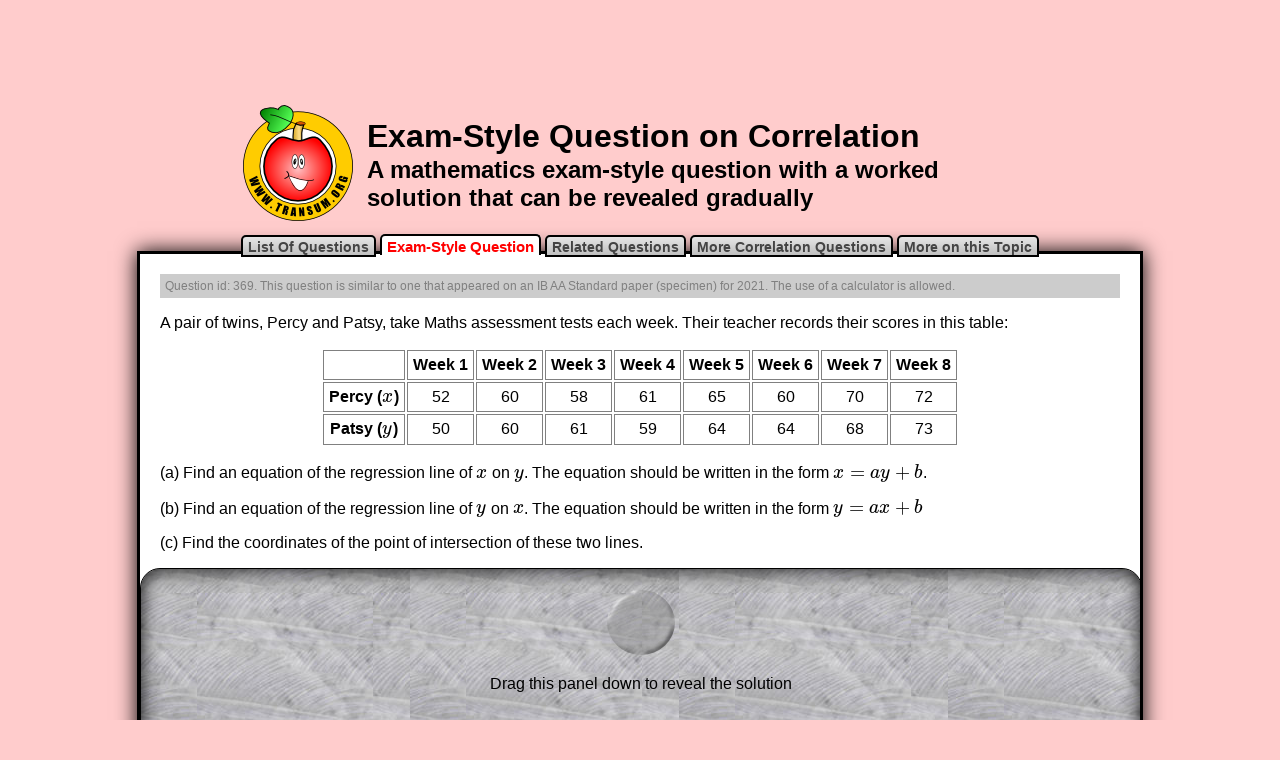

--- FILE ---
content_type: text/html
request_url: https://www.transum.org/Maths/Exam/Question.asp?Q=369
body_size: 20107
content:

<!DOCTYPE html>
<html>


<head>
<meta charset="UTF-8">
<meta http-equiv="content-language" content="en-gb">
<meta name="keywords" content="Exam-style, past-paper, Maths,  Mathematics,  Numeracy,  Quiz, Test, Calculate, Thinking Skills">
<meta name="description" content="A mathematics exam-style question with a worked solution that can be revealed gradually">
<meta name="abstract" content="A mathematics exam-style question with a worked solution that can be revealed gradually">
<meta name="author" content="Transum Mathematics">
<meta name="copyright" content="(C) Transum Mathematics. https://www.Transum.org">
<meta name="distribution" content="Global">
<meta name="robots" content="All">
<meta name="rating" content="General">
<meta name="thumbnail" content="https://www.transum.org/Go/Thumbnails/Exam.png">
<link rel="canonical" href="https://www.transum.org/Maths/Exam/Question.asp?Q=369">

<meta property="og:title" content="Exam-Style Question on Correlation">
<meta property="og:url" content="https://www.transum.org/Maths/Exam/Question.asp?Q=369">
<meta property="og:image" content="https://www.transum.org/Go/Thumbnails/Exam.png">
<meta property="og:image:width" content="162">
<meta property="og:image:height" content="100">
<meta property="og:site_name" content="Transum">
<meta property="og:description" content="A mathematics exam-style question with a worked solution that can be revealed gradually">
<meta property="og:type" content="website">
<meta property="fb:admins" content="1306410124">


<title>Exam-Style Question on Correlation</title>

<link rel="preconnect" href="https://fonts.googleapis.com">
<link rel="preconnect" href="https://fonts.gstatic.com" crossorigin>
<link href="https://fonts.googleapis.com/css2?family=STIX+Two+Text:ital,wght@0,500;1,500&display=swap" rel="stylesheet">

<link href="https://fonts.googleapis.com/css2?family=Delius&display=swap" rel="stylesheet">


<link rel="stylesheet" type="text/css" href="/include/normalize.css">
<link rel="stylesheet" type="text/css" href="Style.css">
<style type="text/css">
div#MainContainer { height:auto !important;}
@media print {
	div#MainContainer { height:auto !important; box-shadow:none !important;}
}
</style>



<!-- THIS SERVICE TERMINATED ON 30 APRIL 2017
<script type="text/javascript" src="http://cdn.mathjax.org/mathjax/latest/MathJax.js?config=TeX-AMS-MML_HTMLorMML"></script>
-->

<script type="text/javascript" async src="https://cdnjs.cloudflare.com/ajax/libs/mathjax/2.7.1/MathJax.js?config=TeX-AMS-MML_HTMLorMML"></script>


<!--
<script type="text/javascript" src="http://cdn.mathjax.org/mathjax/latest/MathJax.js?config=TeX-AMS-MML_SVG"></script>
-->
<script src="/jquery/2020/jquery-3.5.1.min.js" type="text/javascript"></script>
<script src="/jquery/2020/jquery-ui.min.js" type="text/javascript"></script>
<!-- Note that jquery-slider does not work with later versions of Jquery -->
<!-- See random Students for a better slider than the jQuery one --><!--<script src="https://jquery-ui-for-ipad-and-iphone.googlecode.com/svn/trunk/jquery.ui.ipad.js" type="text/javascript"></script>
<script src="/jquery/js/jquery.ui.ipad.js" type="text/javascript"></script>-->
<script src="/jquery/js/jquery.ui.touch-punch.min.js"></script>




<script type="text/javascript">
var SolutionHeight = 999;
var QuestionHeight;
var ScreenTop;
var NumberOfDrags = 0;

$(document).ready(function(){
	initialise();
	$('p#ThinningP').show().html('Teachers: If you are projecting this question on a whiteboard and would like space on the right of the question to write try this <a href=\"javascript:void(0);\" onclick=\"Thinversion();\">Thinning Feature</a>. It will collapse the text into the left half of your screen but large diagrams will remain unchanged.');
});
MathJax.Hub.Queue(function () {
	initialise();
});

function initialise(){
	QuestionHeight = $('#QuestionHolder').height();
	//console.log(QuestionHeight);
	ScreenTop = QuestionHeight + 40;
	
		SolutionHeight = parseInt($('#SolutionImg').css('height'))+50;
	
	var Screenheight = SolutionHeight + 70;
	if(Screenheight<500){Screenheight=1000}
	$('#MainContainer').css({'height':SolutionHeight + ScreenTop + 30 + 'px'});
	$('#Screen').css({'height':Screenheight + 'px'});
	$('#Screen').animate({'top':ScreenTop + 'px'}, {duration: 1000, easing: 'easeOutBounce'});
	$('#Screen').draggable({ 
    	axis: "y",
    	start: function() {NumberOfDrags++; if(NumberOfDrags<2&&SolutionHeight<100){initialise();}}
	});
}
function Thinversion(){
	$('#QuestionHolder').css({'width':'400px'});
	$('#QuestionHolder p:not(div.QuestionData p)').css({'margin-bottom':'40px'});
	$('html, body').animate({ scrollTop: 0 }, 'slow');
}
</script>


</head>

<body>

<div style="text-align:center;">

<div class="Dontshowforprinting">
<!--IMPORTANT This assumes adsbygoogle.js has already been loaded in the footer.asp file -->
<!-- Starter 728x90, updated 28 March 2010 -->
<ins class="adsbygoogle"
     style="display:inline-block;width:728px;height:90px"
     data-ad-client="ca-pub-3448116359683998"
     data-ad-slot="6570002497"></ins>
<script>
(adsbygoogle = window.adsbygoogle || []).push({});
</script>
</div>

</div>


<table id="H1Table" class="Dontshowforprinting">
<tr><td>
	<img alt="Transum Software" src="/Software/SW/Starter_of_the_day/Images/AppleVectorRing110.png" style="width: 110px; height: 116px"></td>
<td>
	<h1>Exam-Style Question on Correlation</h1>
	<h2>A mathematics exam-style question with a worked solution that can be revealed gradually</h2>
</td>
</tr>
</table>



<h5 class="LevelTabs Dontshowforprinting"> 
<a onclick="javascript:window.location.href='Default.asp'">List Of Questions</a>
<a class="ThisOne">Exam-Style Question</a>

<a onclick="javascript:window.location.href='/Maths/Exam/Online_Exercise.asp?NaCu=342,377'">Related Questions</a>
<a onclick="javascript:window.location.href='/Maths/Exam/Online_Exercise.asp?Topic=Correlation'">More Correlation Questions</a>
<a onclick="javascript:window.location.href='/Software/SW/Starter_of_the_day/Similar.asp?ID_Topic=46'">More on this Topic</a>


</h5>

<div id="MainContainer">

	<div class="QuestionHolder" id="QuestionHolder">
	
	<div class="QuestionData"><p>Question id: 369. This question is similar to one that appeared on an IB AA Standard paper (specimen) for 2021. The use of a calculator is allowed.</p></div>
	<p>A pair of twins, Percy and Patsy, take Maths assessment tests each week. Their teacher records their scores in this table:</p>

<table>
	<tr>
		<th>&nbsp;</th>
		<th>Week 1</th>
		<th>Week 2</th>
		<th>Week 3</th>
		<th>Week 4</th>
		<th>Week 5</th>
		<th>Week 6</th>
		<th>Week 7</th>
		<th>Week 8</th>
	</tr>
	<tr>
		<th>Percy (\(x\))</th>
		<td>52</td>
		<td>60</td>
		<td>58</td>
		<td>61</td>
		<td>65</td>
		<td>60</td>
		<td>70</td>
		<td>72</td>
	</tr>
	<tr>
		<th>Patsy (\(y\))</th>
		<td>50</td>
		<td>60</td>
		<td>61</td>
		<td>59</td>
		<td>64</td>
		<td>64</td>
		<td>68</td>
		<td>73</td>
	</tr>
</table>

<p>(a) Find an equation of the regression line of \(x\) on \(y\). The equation should be written in the form \(x = ay + b\).</p>
<p>(b) Find an equation of the regression line of \(y\) on \(x\). The equation should be written in the form \(y = ax + b\)</p>
<p>(c) Find the coordinates of the point of intersection of these two lines.</p>
	</div>
	
	
		<table class="NonSubscribers Dontshowforprinting">
		<tr>
		<td>
			<p>The worked solutions to these exam-style questions are only available to those who have a <a href="/Software/Transum_Buy.asp">Transum Subscription</a>.</p>
			<p>Subscribers can drag down the panel to reveal the solution line by line. This is a very helpful strategy for the student who does not know how to do the question but given a clue, a peep at the beginnings of a method, they may be able to make progress themselves.</p>
			<p>This could be a great resource for a teacher using a projector or for a parent helping their child work through the solution to this question. The worked solutions also contain screen shots (where needed) of the step by step calculator procedures.</p>
			<p>A subscription also opens up the answers to all of the other online exercises, puzzles and lesson starters on Transum Mathematics and provides an ad-free browsing experience.</p>
			<p style="text-align:center" class="AnswerLink">
				<a href="/Software/FormativeFeedback/ApplicationForm.asp">Teacher Subscription</a>
				<a href="/Software/FormativeFeedback/ApplicationFormParent.asp">Parent Subscription</a>
			</p>
		</td>
		<td>
			<img src="Solutions/Example.png" alt="Example" id="SolutionImg" style="width:400px; height:384px;margin-top:5px;">
		</td>
		</tr>
		</table>
	
	
<div id="Screen" class="Dontshowforprinting"><p>
	<img alt="Dent" src="Dent.png" style="width: 68px; height: 65px; margin-top:5px;"></p>
	<p>Drag this panel down to reveal the solution</p></div>
</div>



<div class="Dontshowforprinting">
	

<div style="width:960px; margin:auto; background-color:white; padding:20px;border:2px black solid; border-radius:20px; text-align:left;">

<div style="text-align:center;">

<div class="Dontshowforprinting">
<!-- Exam Type Question -->
<ins class="adsbygoogle"
     style="display:inline-block;width:728px;height:90px"
     data-ad-client="ca-pub-3448116359683998"
     data-ad-slot="8690812240"></ins>
<script>
(adsbygoogle = window.adsbygoogle || []).push({});
</script>
</div>

</div>

<p>The exam-style questions appearing on this site are based on those set in previous examinations (or sample assessment papers for future examinations) by the major examination boards.
The wording, diagrams and figures used in these questions have been changed from the originals so that students can have fresh, relevant problem solving practice even if they have previously worked through the related exam paper.</p>
<p id="ThinningP" style="display:none;">#</p>

	<p>The solutions to the questions on this website are only available to those who have a <a href="/Software/Transum_Buy.asp">Transum Subscription</a>.</p>

	<p>&nbsp;</p>
	<p style="text-align:center;"><a href="/Maths/Exam/" style="background: repeating-linear-gradient(0deg, red 40px, white 100px);width:170px;text-align:center;padding:10px;border:1px silver solid;border-radius:5px;text-decoration:none;color:black;font-weight:bold;">Exam-Style Questions Main Page</a></p>
	<form action="/Maths/Exam/Online_Exercise.asp" method="get">
	<p>&nbsp;</p>
	<p>Search for exam-style questions containing a particular word or phrase:</p>
	<p style="text-align:center;">
		<input name="Search" type="text" value="">
		<input name="Submit" type="submit" value="Search">
	</p>
	</form>
	<p>To search the <strong>entire Transum website</strong> use the search box in the grey area below.</p>






<h2>Comments:</h2>

<div class="comment_div">

</div>
<p class="comment_invitation">Do you have any comments about these exam-style questions? It is always useful to receive feedback and helps make this free resource even more useful for those learning Mathematics anywhere in the world.
<a href="/Include/Comments/Form.asp?pagepath=/Maths/Exam/Question.asp?Q=369" >Click here</a> to enter your comments.</p>



<div style="text-align:center;">

<div class="Dontshowforprinting">
<!--IMPORTANT This assumes adsbygoogle.js has already been loaded in the footer.asp file -->
<!-- Starter 728x90, updated 28 March 2010 -->
<ins class="adsbygoogle"
     style="display:inline-block;width:728px;height:90px"
     data-ad-client="ca-pub-3448116359683998"
     data-ad-slot="6570002497"></ins>
<script>
(adsbygoogle = window.adsbygoogle || []).push({});
</script>
</div>
<div style="text-align:center; margin-top:15px;">

	<script src="//platform-api.sharethis.com/js/sharethis.js#property=5b0b70b6461c9500119099eb&product=inline-share-buttons"></script>
	<div class="sharethis-inline-share-buttons"></div>

</div>
</div>

</div>


	
	<script async src="https://pagead2.googlesyndication.com/pagead/js/adsbygoogle.js?client=ca-pub-3448116359683998" crossorigin="anonymous"></script>

	

<style type="text/css">
div#FooterNew2024 {
    width: 100%;
    border-top: 1px black solid;
    border-bottom: 1px black solid;
    margin-top: 20px;
    margin-left: 0;
    margin-right: 0;
    margin-bottom: 0;
    background-color: #333333;
        background-image: linear-gradient(
        to bottom,
        #111111 0%,
        #999999 5%,
        #777777 30%,
        #444444 70%,
        #111111 98%,
        #000000 100%
    );
    padding: 20px 0;
    box-sizing: border-box;
}
div#FooterNew2024 > div {
    display: flex;
    flex-wrap: wrap;
    justify-content: space-around;
    max-width: 800px;
    margin: auto;
    position: relative;
}
div.FooterNew2024_inc_UL {
    padding: 0px;
    text-align: left;
    flex: 1 1 200px;
    margin: 10px 1px;
}
div.FooterNew2024_inc_UL p {
    font-family: Arial, Helvetica, sans-serif;
    color: aliceblue;
    font-size: 14px;
    font-weight: normal;
    margin: 2px;
}
div.FooterNew2024_inc_UL a {
    color: lightgrey;
    font-size: 12px;
    font-family: "Gill Sans", "Gill Sans MT", Calibri, "Trebuchet MS", sans-serif;
    text-decoration: none;
}
div.FooterNew2024_inc_UL a:visited, div.FooterNew2024_inc_UL a:active {
    color: lightgrey;
}
div.FooterNew2024_inc_UL ul {
    margin: 2px;
    padding-left: 0;
}
div.FooterNew2024_inc_UL li {
    list-style: none;
    line-height: 16px;
}
div.FooterNew2024_inc_UL input[type=text], div.FooterNew2024_inc_UL input[type=submit] {
    font-size: 12px;
}
div#FooterSearch {
    text-align: center;
    width: 100%;
    margin-top: 20px;
}
#FooterSearch input {
    font-size: 10px;
    color: black;
}
.copyright {
    text-align: center;
    margin-top: 20px;
}
.copyright a {
    font-family: 'Courier New', Courier, monospace;
    color: silver;
    font-size: 18px;
    font-weight: bold;
    text-decoration: none;
}
.apple-logo {
	width: 142px;
	height: 195px;
	position: absolute;
	top: -30px;
	right: 0px;
}
.KidSafe {
	height:59px;
	width:125px;
	border:0px;
	position: absolute;
	bottom: 0px;
	left: 0px;
}
@media (max-width: 768px) {
	div#FooterNew2024 {
		margin:20px auto 0px !important;
		width: 100% !important;
	}
    div#FooterNew2024 > div {
        flex-direction: column;
        align-items: center;
    }
    div.FooterNew2024_inc_UL {
        text-align: center;
    }
    .apple-logo {
        position: static !important;
        display: block;
        margin: 0 auto 20px;
    }
    .KidSafe {
        position: static !important;
        display: block;
        margin: 20px auto 20px;
    }
}
</style>

<div id="FooterNew2024" class="Dontshowforprinting">
    <div>
        <img alt="Apple" src="/Software/SW/Starter_of_the_day/Images/Apple2.png" class="apple-logo">

        <div class="FooterNew2024_inc_UL">
            <p>For Students:</p>
            <ul>
	<li><a title="Find an activity for the Maths topic you are studying" href="/Software/Maths_Map/">Maths Map</a></li>
	<li><a title="Activitied to engage your mathematical skills" href="/go/">Go Maths</a></li>
	<li><a title="Mathematical games" href="/Software/Game/">Games</a></li>
	<li><a title="Mathematical puzzles and challenges" href="/Software/Puzzles/">Puzzles</a></li>
	<li><a title="Learn a Times Table in only 5 days!" href="/Tables/Times_Tables.asp">Times Tables</a></li>
	<li><a title="An online multiplication table speed test" href="/Software/Tablesmaster/">TablesMaster</a></li>
	<li><a title="Activities designed to work well on a touch sensitive screen" href="/iPad/Maths.asp">iPad Maths</a></li>
	<li><a title="Your chance to be a Mathematics detective" href="/Software/Investigations/">Investigations</a></li>
	<li><a title="Examination type questions similar to those appearing on GCSE and IB Maths exams." href="/Maths/Exam/">Exam Questions</a></li>
</ul>


            <p>&nbsp;</p>

        </div>
        <div class="FooterNew2024_inc_UL">
            <p>For Teachers:</p>
            <ul>
	<li><a title="A Maths Lesson thinking skills starter for each day of the year" href="/Software/SW/Starter_of_the_day/">Starter of the Day</a></li>
	<li><a title="Visual Aids to project on to a whiteboard and write on" href="/Software/SW/index.asp">Shine+Write</a></li>
	<li><a title="Fun mathematical activities for the end of term" href="/Software/Fun_Maths/">Fun Maths</a></li>
	
	<li><a title="Read the latest edition of the Transum Newsletter" href="/Newsletter/">Newsletter</a></li>
	
	<li><a title="Let the Random Student Generator pick a name at random from your class list" href="/Software/RandomStudents/">Random Names</a></li>
	
	
	<li><a title="Some of the videos available on YouTube that may be of use in Mathematics lessons" href="/Software/SW/YouTube/">Maths Videos</a></li>
	
	<!--
	<li><a title="Getting the best out of portable technology for pupils in Mathematics lessons" href="/Software/OnetoOne/">Laptops in Lessons</a></li>	
	-->
	
	<li><a title="Continue maths learning when pupils can't come to school" href="/Maths/At_Home.asp">Online Teaching</a></li>	
	
	<li><a title="Our online student information management system and lesson planner" href="/Software/FormativeFeedback/">Class Admin</a></li>
	<li><a id="NC" title="The English National Curriculum for Mathematics with suggested activities" href="/Maths/National_Curriculum/" >Curriculum</a></li>
</ul>
        </div>
        <div class="FooterNew2024_inc_UL">
            <p>For All:</p>
            <ul>

	<li><a title="Sign in or subscribe to Transum" href="/Software/FormativeFeedback/LoginOnly.asp">Sign In</a></li>

	<li><a title="Buy a licence to use Transum at your school" href="/Software/Transum_Buy.asp">Create An Account</a></li>
	<li><a title="Our front door" href="/">Home</a></li>
	<li><a title="What is Transum?" href="/Software/Transum_About.asp">About Transum</a></li>
	<li><a title="Find activities to go with the topic you are studying" href="/Software/Transum_Topics.asp">Topics</a></li>
	<li><a title="Supporting parents supporting their children in Mathematics" href="/Parents/">Parents</a></li>
	<li><a title="Find out about privacy on the Transum website" href="/Privacy.asp">Privacy Policy</a></li>
	<li><a title="Contact us by email" href="/Software/Transum_About.asp">Contact Me</a></li>
	<li><a title="Buy mathematical resources" href="/Software/Transum_Products.asp">Shop</a></li>
</ul>


        </div>
        <div id="FooterSearch">
            <form method="get" action="/Search.asp">
                <input type="text" name="q" placeholder="Search Transum" style="width:120px;">
                <input type="submit" value="Search">
            </form>
        </div>
        
        <a href="https://www.kidsafeseal.com/" target="_blank"><img alt="Transum.org is a proud supporter of the kidSAFE Seal Program" src="https://www.kidsafeseal.com/supporterlogo/19115794451779121922/transum_supporter.jpg" class="KidSafe"></a> 
        
        
        
        <div class="copyright">
            <a title="Transum" href="https://www.transum.org/Software">&copy;1997-2026 WWW.TRANSUM.ORG</a>
        </div>
        
        
        
    </div>
</div>


<!-- GOOGLE ANALYTICS START -->
<!-- Google tag (gtag.js) -->
<script async src="https://www.googletagmanager.com/gtag/js?id=G-YNQM7Z2FK9"></script>
<script>
  window.dataLayer = window.dataLayer || [];
  function gtag(){dataLayer.push(arguments);}
  gtag('js', new Date());

  gtag('config', 'G-YNQM7Z2FK9');
</script>
<!-- GOOGLE ANALYTICS END -->

</div>
<p class="Showforprinting" style="text-align:center;margin:auto;">&copy;1997 - 2026 Transum Mathematics :: For more exam-style questions and worked solutions go to Transum.org/Maths/Exam/</p>

</body>

</html>


--- FILE ---
content_type: text/html; charset=utf-8
request_url: https://www.google.com/recaptcha/api2/aframe
body_size: 265
content:
<!DOCTYPE HTML><html><head><meta http-equiv="content-type" content="text/html; charset=UTF-8"></head><body><script nonce="ywdeTfePz293pfrNbHBo9g">/** Anti-fraud and anti-abuse applications only. See google.com/recaptcha */ try{var clients={'sodar':'https://pagead2.googlesyndication.com/pagead/sodar?'};window.addEventListener("message",function(a){try{if(a.source===window.parent){var b=JSON.parse(a.data);var c=clients[b['id']];if(c){var d=document.createElement('img');d.src=c+b['params']+'&rc='+(localStorage.getItem("rc::a")?sessionStorage.getItem("rc::b"):"");window.document.body.appendChild(d);sessionStorage.setItem("rc::e",parseInt(sessionStorage.getItem("rc::e")||0)+1);localStorage.setItem("rc::h",'1768961646764');}}}catch(b){}});window.parent.postMessage("_grecaptcha_ready", "*");}catch(b){}</script></body></html>

--- FILE ---
content_type: text/css; charset=utf-8
request_url: https://fonts.googleapis.com/css2?family=STIX+Two+Text:ital,wght@0,500;1,500&display=swap
body_size: 451
content:
/* cyrillic-ext */
@font-face {
  font-family: 'STIX Two Text';
  font-style: italic;
  font-weight: 500;
  font-display: swap;
  src: url(https://fonts.gstatic.com/s/stixtwotext/v18/YA9Er02F12Xkf5whdwKf11l0p7uWhf8lJUzXZT2omvnbYR9kM2eGiStY4veH.woff2) format('woff2');
  unicode-range: U+0460-052F, U+1C80-1C8A, U+20B4, U+2DE0-2DFF, U+A640-A69F, U+FE2E-FE2F;
}
/* cyrillic */
@font-face {
  font-family: 'STIX Two Text';
  font-style: italic;
  font-weight: 500;
  font-display: swap;
  src: url(https://fonts.gstatic.com/s/stixtwotext/v18/YA9Er02F12Xkf5whdwKf11l0p7uWhf8lJUzXZT2omvnbYRZkM2eGiStY4veH.woff2) format('woff2');
  unicode-range: U+0301, U+0400-045F, U+0490-0491, U+04B0-04B1, U+2116;
}
/* greek */
@font-face {
  font-family: 'STIX Two Text';
  font-style: italic;
  font-weight: 500;
  font-display: swap;
  src: url(https://fonts.gstatic.com/s/stixtwotext/v18/YA9Er02F12Xkf5whdwKf11l0p7uWhf8lJUzXZT2omvnbYRFkM2eGiStY4veH.woff2) format('woff2');
  unicode-range: U+0370-0377, U+037A-037F, U+0384-038A, U+038C, U+038E-03A1, U+03A3-03FF;
}
/* vietnamese */
@font-face {
  font-family: 'STIX Two Text';
  font-style: italic;
  font-weight: 500;
  font-display: swap;
  src: url(https://fonts.gstatic.com/s/stixtwotext/v18/YA9Er02F12Xkf5whdwKf11l0p7uWhf8lJUzXZT2omvnbYR1kM2eGiStY4veH.woff2) format('woff2');
  unicode-range: U+0102-0103, U+0110-0111, U+0128-0129, U+0168-0169, U+01A0-01A1, U+01AF-01B0, U+0300-0301, U+0303-0304, U+0308-0309, U+0323, U+0329, U+1EA0-1EF9, U+20AB;
}
/* latin-ext */
@font-face {
  font-family: 'STIX Two Text';
  font-style: italic;
  font-weight: 500;
  font-display: swap;
  src: url(https://fonts.gstatic.com/s/stixtwotext/v18/YA9Er02F12Xkf5whdwKf11l0p7uWhf8lJUzXZT2omvnbYRxkM2eGiStY4veH.woff2) format('woff2');
  unicode-range: U+0100-02BA, U+02BD-02C5, U+02C7-02CC, U+02CE-02D7, U+02DD-02FF, U+0304, U+0308, U+0329, U+1D00-1DBF, U+1E00-1E9F, U+1EF2-1EFF, U+2020, U+20A0-20AB, U+20AD-20C0, U+2113, U+2C60-2C7F, U+A720-A7FF;
}
/* latin */
@font-face {
  font-family: 'STIX Two Text';
  font-style: italic;
  font-weight: 500;
  font-display: swap;
  src: url(https://fonts.gstatic.com/s/stixtwotext/v18/YA9Er02F12Xkf5whdwKf11l0p7uWhf8lJUzXZT2omvnbYRJkM2eGiStY4g.woff2) format('woff2');
  unicode-range: U+0000-00FF, U+0131, U+0152-0153, U+02BB-02BC, U+02C6, U+02DA, U+02DC, U+0304, U+0308, U+0329, U+2000-206F, U+20AC, U+2122, U+2191, U+2193, U+2212, U+2215, U+FEFF, U+FFFD;
}
/* cyrillic-ext */
@font-face {
  font-family: 'STIX Two Text';
  font-style: normal;
  font-weight: 500;
  font-display: swap;
  src: url(https://fonts.gstatic.com/s/stixtwotext/v18/YA9Gr02F12Xkf5whdwKf11l0jbKkeidMTtZ5YihS2ROSURBuMkWCkSpw4g.woff2) format('woff2');
  unicode-range: U+0460-052F, U+1C80-1C8A, U+20B4, U+2DE0-2DFF, U+A640-A69F, U+FE2E-FE2F;
}
/* cyrillic */
@font-face {
  font-family: 'STIX Two Text';
  font-style: normal;
  font-weight: 500;
  font-display: swap;
  src: url(https://fonts.gstatic.com/s/stixtwotext/v18/YA9Gr02F12Xkf5whdwKf11l0jbKkeidMTtZ5YihS2RObURBuMkWCkSpw4g.woff2) format('woff2');
  unicode-range: U+0301, U+0400-045F, U+0490-0491, U+04B0-04B1, U+2116;
}
/* greek */
@font-face {
  font-family: 'STIX Two Text';
  font-style: normal;
  font-weight: 500;
  font-display: swap;
  src: url(https://fonts.gstatic.com/s/stixtwotext/v18/YA9Gr02F12Xkf5whdwKf11l0jbKkeidMTtZ5YihS2ROcURBuMkWCkSpw4g.woff2) format('woff2');
  unicode-range: U+0370-0377, U+037A-037F, U+0384-038A, U+038C, U+038E-03A1, U+03A3-03FF;
}
/* vietnamese */
@font-face {
  font-family: 'STIX Two Text';
  font-style: normal;
  font-weight: 500;
  font-display: swap;
  src: url(https://fonts.gstatic.com/s/stixtwotext/v18/YA9Gr02F12Xkf5whdwKf11l0jbKkeidMTtZ5YihS2ROQURBuMkWCkSpw4g.woff2) format('woff2');
  unicode-range: U+0102-0103, U+0110-0111, U+0128-0129, U+0168-0169, U+01A0-01A1, U+01AF-01B0, U+0300-0301, U+0303-0304, U+0308-0309, U+0323, U+0329, U+1EA0-1EF9, U+20AB;
}
/* latin-ext */
@font-face {
  font-family: 'STIX Two Text';
  font-style: normal;
  font-weight: 500;
  font-display: swap;
  src: url(https://fonts.gstatic.com/s/stixtwotext/v18/YA9Gr02F12Xkf5whdwKf11l0jbKkeidMTtZ5YihS2RORURBuMkWCkSpw4g.woff2) format('woff2');
  unicode-range: U+0100-02BA, U+02BD-02C5, U+02C7-02CC, U+02CE-02D7, U+02DD-02FF, U+0304, U+0308, U+0329, U+1D00-1DBF, U+1E00-1E9F, U+1EF2-1EFF, U+2020, U+20A0-20AB, U+20AD-20C0, U+2113, U+2C60-2C7F, U+A720-A7FF;
}
/* latin */
@font-face {
  font-family: 'STIX Two Text';
  font-style: normal;
  font-weight: 500;
  font-display: swap;
  src: url(https://fonts.gstatic.com/s/stixtwotext/v18/YA9Gr02F12Xkf5whdwKf11l0jbKkeidMTtZ5YihS2ROfURBuMkWCkSo.woff2) format('woff2');
  unicode-range: U+0000-00FF, U+0131, U+0152-0153, U+02BB-02BC, U+02C6, U+02DA, U+02DC, U+0304, U+0308, U+0329, U+2000-206F, U+20AC, U+2122, U+2191, U+2193, U+2212, U+2215, U+FEFF, U+FFFD;
}
